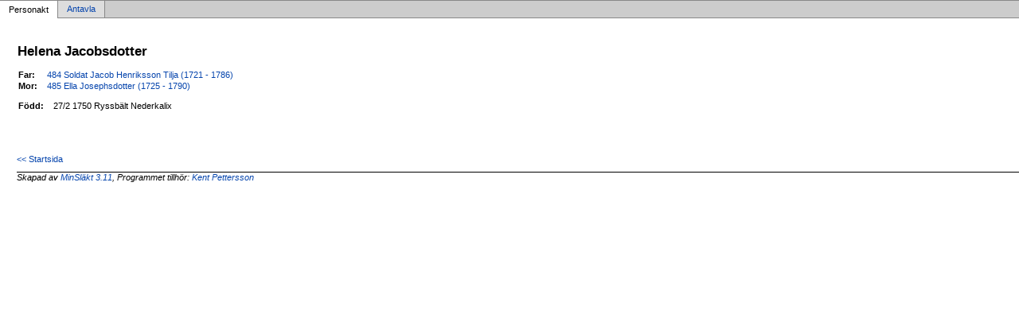

--- FILE ---
content_type: text/html
request_url: https://pettersson.nu/Annakarin/pec608ca9.html
body_size: 740
content:
<!DOCTYPE html PUBLIC '-//W3C//DTD XHTML 1.0 Transitional//EN' 'http://www.w3.org/TR/xhtml1/DTD/xhtml1-transitional.dtd'>
<html xmlns='http://www.w3.org/1999/xhtml'>
<head>
<meta http-equiv='content-type' content='text/html;charset=iso-8859-1'/>
<meta name='generator' content='MinSläkt 3.11'/>
<link rel='stylesheet' type='text/css' href='style.css'/>
<!--[if IE 6]>
<link rel='stylesheet' type='text/css' href='style_ie6.css'/>
<![endif]-->
<!--[if IE 7]>
<link rel='stylesheet' type='text/css' href='style_ie7.css'/>
<![endif]-->
<meta name='description' content='Personakt för Helena Jacobsdotter, Född 27/2 1750 Ryssbält Nederkalix'/>
<meta name='keywords' content='Jacobsdotter,Helena,Ryssbält Nederkalix'/>
<meta name='author' content=''/>
<title>Personakt för Helena Jacobsdotter, Född 27/2 1750 Ryssbält Nederkalix</title>
</head>

<body class='topic'>

<div class='tabs'>
<table>
<tr>
<td class='active'>Personakt</td>
<td class='inactive'><a class='inactive' href='aec608ca9.html#root'>Antavla</a></td>
<td class='none'></td>
</tr>
</table>
</div>

<div class='contents'>
<div class='topic'>
<div class='record'>
<table>
<tr style='vertical-align:top'>
<td>
<h1>Helena Jacobsdotter</h1>
<p></p>
              <table>
<tr><th>Far:</th><td><a href='pe23c23a3.html'>484 Soldat Jacob Henriksson Tilja (1721 - 1786)</a></td></tr>
<tr><th>Mor:</th><td><a href='pc09ed857.html'>485 Ella Josephsdotter (1725 - 1790)</a></td></tr>
</table>
<p/>
<table>
<tr valign='baseline'><th><span class='nowrap'>Född:</span></th><td>27/2 1750 Ryssbält Nederkalix</td></tr>
</table>
</td>
</tr>
</table>
</div>

<div class='start_page'>
<a href='default.html' target='_parent'>&lt;&lt; Startsida</a>
</div>

<div class='footer'>
Skapad av <a href='http://www.dannbergsdata.se/' target='_parent'>MinSläkt 3.11</a>, Programmet tillhör: <a href='mailto:annakarin@pettersson.nu'>Kent Pettersson</a>
</div>
</div>
</div>
</body>
</html>
